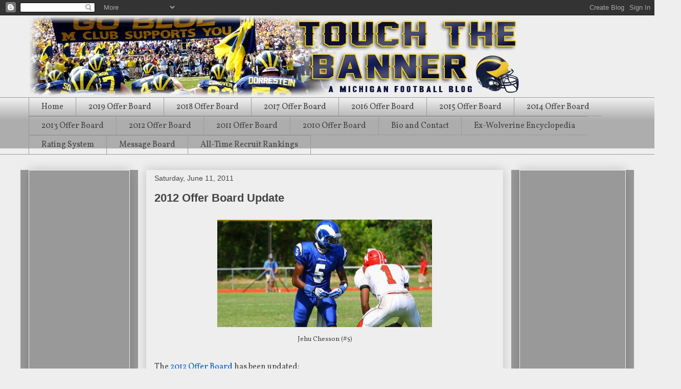

--- FILE ---
content_type: text/html; charset=utf-8
request_url: https://www.google.com/recaptcha/api2/aframe
body_size: 251
content:
<!DOCTYPE HTML><html><head><meta http-equiv="content-type" content="text/html; charset=UTF-8"></head><body><script nonce="-AmSjQUyPXUQvG0RF6YIWg">/** Anti-fraud and anti-abuse applications only. See google.com/recaptcha */ try{var clients={'sodar':'https://pagead2.googlesyndication.com/pagead/sodar?'};window.addEventListener("message",function(a){try{if(a.source===window.parent){var b=JSON.parse(a.data);var c=clients[b['id']];if(c){var d=document.createElement('img');d.src=c+b['params']+'&rc='+(localStorage.getItem("rc::a")?sessionStorage.getItem("rc::b"):"");window.document.body.appendChild(d);sessionStorage.setItem("rc::e",parseInt(sessionStorage.getItem("rc::e")||0)+1);localStorage.setItem("rc::h",'1769769804594');}}}catch(b){}});window.parent.postMessage("_grecaptcha_ready", "*");}catch(b){}</script></body></html>